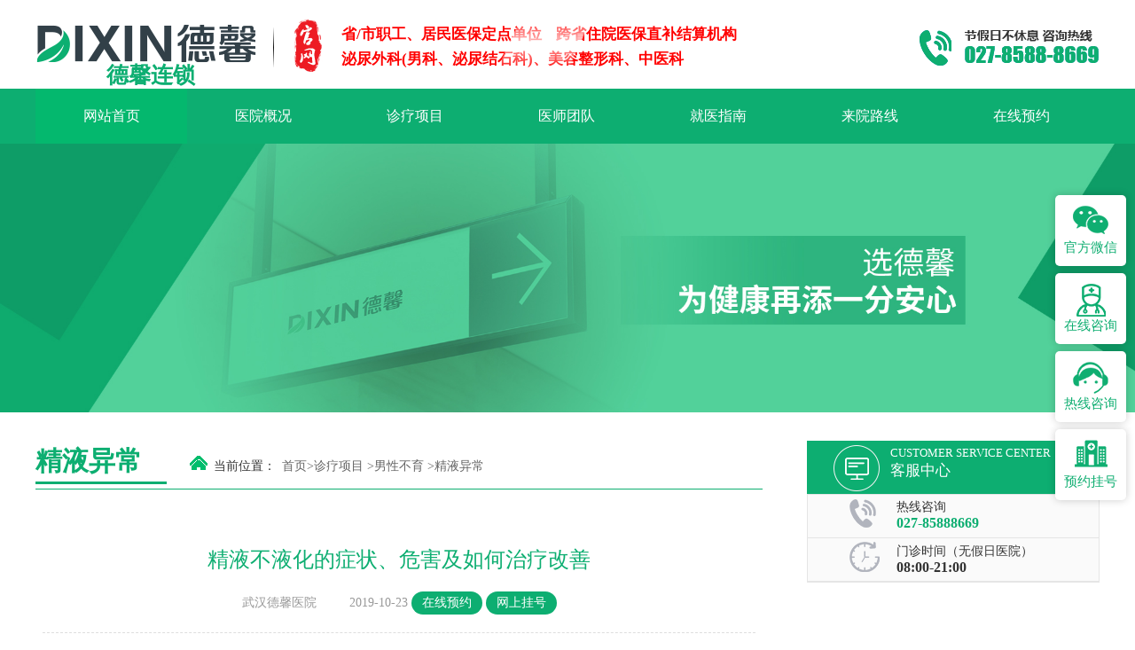

--- FILE ---
content_type: text/html; charset=UTF-8
request_url: http://apollo.ablyynk.com/a/jingyeyichang/20191023/135.html
body_size: 5268
content:
<!DOCTYPE html>
<html>
	<head>
		<meta charset="UTF-8">
		<title>精液不液化的症状、危害及如何治疗改善_精液异常_男性不育_诊疗项目_找好医生，看好病，选择武汉德馨医院【官网】</title>
		<meta name="description" content="精液不液化：简单来说就是指精液比较粘稠，或者呈现胶冻的状态，有时呈片状、块状和团状，射出体外后1个小时内没有液化或液化不完全的情况。 1、精液粘稠：精液颜色发黄，质地" />
		<meta name="keywords" content="精液,不,液化,的,症状,、,危害,及,如何,治疗" />
		<!-- 浏览器极速模式打开 -->
		<meta name="renderer" content="webkit">
		<meta http-equiv="X-UA-Compatible" content="IE=edge"/>
		<meta http-equiv="X-UA-Compatible" content="chrome=1"/>
		<link rel="stylesheet" href="https://apollo.whdxyy.com/static/pc/css/common.css" />
		<link rel="stylesheet" href="https://apollo.whdxyy.com/static/pc/css/index.css" />
		<link rel="stylesheet" href="https://apollo.whdxyy.com/static/pc/css/swiper.min.css" />
		<link rel="stylesheet" href="https://apollo.whdxyy.com/static/pc/css/style.css" />
		<!-- 系统关键js(所有自建模板必须引用) -->
		<script type="text/javascript">var is_mobile_cms = '';var web_dir = '/';</script>
		<script src="https://apollo.whdxyy.com/api/language/zh-cn/lang.js" type="text/javascript"></script>
		<script src="https://apollo.whdxyy.com/static/assets/global/plugins/jquery.min.js" type="text/javascript"></script>
		<script src="https://apollo.whdxyy.com/static/assets/js/cms.js" type="text/javascript"></script>
		<!-- 系统关键js结束 -->
		<script src="https://apollo.whdxyy.com/static/pc/js/jquery-1.11.1.min.js"></script>
		<script src="https://apollo.whdxyy.com/static/pc/js/swiper.min.js" type="text/javascript" charset="utf-8"></script>
		<!--导航-->
		<script src="https://apollo.whdxyy.com/static/pc/js/navHk.js"></script>
		<link rel="stylesheet" href="https://apollo.whdxyy.com/static/pc/css/ripple.css">
		<script src="https://apollo.whdxyy.com/static/pc/js/ripple.min.js"></script>
	</head>
	<body>
		<!--头部-->
		<div class="top">
			<div class="container clearfix">
				<h1 class="left">
					<a href="/">
						<img src="https://apollo.whdxyy.com/static/pc/images/logo.png"/>
						<span style="margin: 0 auto;
    position: absolute;
    left: 50%;
    transform: translateX(-50%);
    font-size: 25px;
    top: 85%;
    color: #0dae71;">德馨连锁</span>
						<!--<img src="https://apollo.whdxyy.com/static/pc/images/ls-logo.jpg"  width="352" height="45"/>-->
						<i class="light"></i>
					</a>
                    <div style="
    display: inline-block;
    width: 1px;
    height: 45px;
    background: linear-gradient(244deg, rgb(92 92 92 / 0%) 0%, rgb(14 14 14) 50%, rgb(92 92 92 / 0%) 100%);"></div>
                    <div class="pic">
        	            <img src="https://apollo.whdxyy.com/static/pc/images/gw.png">
                    </div>
                    <p>
                    	<span>省/市职工、居民医保定点单位&nbsp;&nbsp;&nbsp;&nbsp;跨省住院医保直补结算机构</span>
                        <span>泌尿外科(男科、泌尿结石科)、美容整形科、中医科</span>
                    </p>
				</h1>
				<div class="right">
					<a href="tel:02785888669">
						<img src="https://apollo.whdxyy.com/static/pc/images/right-logo.png" />
					</a>
				</div>
			</div>
		</div>
		
	<div class="menu" id="navbar">
		<div class="container">
			<ul class="A-nav">
				<!--调用共享栏目-->
				<!--第一层：调用pid=0表示顶级-->
				<li><a  href="/" title="找好医生，看好病，选择武汉德馨医院【官网】">网站首页</a></li>
								<li class="menu-dropdown classic-menu-dropdown ">
					<a href="javascript:;" title="医院概况" >医院概况</a>
										<ul class="dropdown-menu pull-left">
						<!--第二层：调用第二级共享栏目-->
																		<li class="">
							<a href="/a/yiyuanjianjie" class="nav-link nav-toggle " title="品牌中心">
								品牌中心							</a>
													</li>
																								<li class="">
							<a href="/a/yiyuandongtai" class="nav-link nav-toggle " title="医院动态">
								医院动态							</a>
													</li>
																								<li class="">
							<a href="/a/aboluogongyi" class="nav-link nav-toggle " title="德馨公益">
								德馨公益							</a>
													</li>
																								<li class="">
							<a href="/a/xueshuhuiyi" class="nav-link nav-toggle " title="学术会议">
								学术会议							</a>
													</li>
																	</ul>
									</li>
								<li class="menu-dropdown classic-menu-dropdown  active">
					<a href="javascript:;" title="诊疗项目" >诊疗项目</a>
										<ul class="dropdown-menu pull-left">
						<!--第二层：调用第二级共享栏目-->
																																																																														<li class="">
							<a href="/a/ssglml" class="nav-link nav-toggle " title="手术管理目录">
								手术管理目录							</a>
													</li>
																	</ul>
									</li>
								<li class="menu-dropdown classic-menu-dropdown ">
					<a href="/a/yishituandui" title="医师团队" >医师团队</a>
									</li>
								<li class="menu-dropdown classic-menu-dropdown ">
					<a href="/swt" title="就医指南" >就医指南</a>
									</li>
								<li class="menu-dropdown classic-menu-dropdown ">
					<a href="/a/laiyuanluxian" title="来院路线" >来院路线</a>
									</li>
								<li><a href="/swt/">在线预约</a></li>
			</ul>
		</div>
	</div>


	<div class="nBan">
      <img src="https://apollo.whdxyy.com/static/pc/images/docgg.jpg" alt="" class="pc" width="100%" />
    </div>
		<!--导航、动态、咨询-->
		<div class="main">
			<div class="container clearfix">
				<div class="left">
				<div class="leftNav article">
					<h1><span class="ddgy">精液异常<span>&emsp;&emsp;</span></span>
						<img src="https://apollo.whdxyy.com/static/pc/images/home.png"/>
						<a href="JavaScript:;" class="dqwz">当前位置：</a><span class="qt"><a href="/">首页></a><a href="/a/zhenliaoxiangmu">诊疗项目</a> 
><a href="/a/nanxingbuyu">男性不育</a> 
><a href="/a/jingyeyichang">精液异常</a> 
</span></h1>
					<div class="hx"></div>
					<div class="iconArea bx clearfix">
							<div class="acticle-title">
								<p>精液不液化的症状、危害及如何治疗改善</p>
							</div>
							<div class="acticle-subtitle">
								<span>武汉德馨医院</span>
								<span>2019-10-23 </span>
								<a class="a1" href="/swt/">在线预约</a>
								<a class="a2" href="/swt/">网上挂号</a>
							</div>
							<div class="delimiter"></div>
							<div class="acticle-word">
							<p style="white-space: normal;"><span style="font-family: Arial; font-size: 12px;">精液不液化：简单来说就是指精液比较粘稠，或者呈现胶冻的状态，有时呈片状、块状和团状，射出体外后1个小时内没有液化或液化不完全的情况。</span></p><p style="white-space: normal;"><span style="font-size: 12px; font-family: Arial;">　　1、精液粘稠：精液颜色发黄，质地粘稠，精液射出后会呈现胶冻状、片状、团状等状态。</span></p><p style="white-space: normal;"><span style="font-size: 12px; font-family: Arial;">　　2、精液量较少：患者性欲旺盛但易早泄，精液量较少。患者会常感头晕耳鸣，并伴有失眠、口干目涩、舌苔红薄等症状。</span></p><p style="white-space: normal;"><span style="font-size: 12px; font-family: Arial;">　　3、阴部和小腹疼痛：患者或有小腹和阴部疼痛的现象，在射精、排便时会引起疼痛，甚至导致周身疼痛。</span></p><p style="white-space: normal;"><span style="font-size: 12px; font-family: Arial;">　</span><span style="font-size: 12px; font-family: Arial; color: rgb(57, 57, 57);">　</span><span style="font-size: 12px; font-family: Arial; color: rgb(57, 57, 57); font-weight: bold;">精液不液化”，有啥危害吗？</span></p><p style="white-space: normal;"><span style="font-size: 12px; font-family: Arial;">　　精液在射出体外时，短时间里会呈凝固胶冻状态，胶冻状的精液有利于停留在女性的阴道里而不轻易流出。但是如果在一定时间里（30-60分钟）不能完成液化过程，胶冻中的精子就会陷入“泥潭”而不能自拔，失去力争上游赴约卵子的能力！ &nbsp;所以精液不液化，最大的影响是导致精子活力降低，致使受孕困难。</span></p><p style="white-space: normal;"><span style="font-size: 12px; font-family: Arial; color: rgb(57, 57, 57);">　　</span><span style="font-size: 12px; font-family: Arial; color: rgb(57, 57, 57); font-weight: bold;">男性精液不液化到底该如何治疗？</span></p><p style="white-space: normal;"><span style="font-size: 12px; font-family: Arial;">　　针对炎症感染、内分泌异常原因导致的精子不液化，可采用中西医结合的方法，在保护男性正常生育力和性功能的前提下，在解决前列腺炎等病变的同时，改善精子生存环境。</span></p><p style="white-space: normal;"><span style="font-size: 12px; font-family: Arial;">　　针对精索静脉曲张等药物治疗效果不好的疾病，可采用手术治疗，避免精索静脉曲张等疾病长期损伤睾丸的功能。</span></p><p><span style="font-size: 12px; font-family: Arial;"><br/></span></p><p><br/></p> 
							</div>
					</div>
				</div>
				</div>
				<div class="rightNav right">
					<div class="rightTop">
						<div class="rightImg">
							<img src="https://apollo.whdxyy.com/static/pc/images/zx.png">
						</div>
						<div class="zxTab">
							<h3>Customer service center</h3>
							<p><a href="javascript:void(0)" onclick="online('zx');return false;">客服中心</a></p>
						</div>
					</div>
					<div class="rightBottom bx">
						<div class="rightWrap">
								<div class="rightimg">
									<img src="https://apollo.whdxyy.com/static/pc/images/tel.png" alt="" />
								</div>
								<div class="rightText">
									<h3>热线咨询</h3>
									<p><a href="tel:02785888669">027-85888669</a></p>
								</div>
						</div>
						<div class="rightWrap">
								<div class="rightimg">
									<img src="https://apollo.whdxyy.com/static/pc/images/time.png" alt="" />
								</div>
								<div class="rightText">
									<h3>门诊时间（无假日医院）</h3>
									<p><a >08:00-21:00</a></p>
								</div>
						</div>
					</div>
				</div>			</div>
			<div class="clear"></div>
		</div>
		<!--底部-->
		<!--<div id="footer" style="height: 146px;">-->
		<!--	<div class="footer container clearfix">-->
		<!--		<div class="ft_le left">-->
		<!--			<p style="margin-top: 35px;">-->
		<!--				<img src="https://apollo.whdxyy.com/static/pc/images/footer-logo.png">-->
		<!--			</p>-->
					<!-- <div class="box_align" style="margin-top: 39px;height: 88px;"> -->
						<!-- <div class="qr"> -->
							<!-- <img src="{dede:global.cfg_templets_skin/}/images/qr.png"> -->
						<!-- </div> -->
						<!-- <div style="margin-left: 17px;"> -->
							<!-- <p style="font-size: 16px;line-height: 34px;">微信扫一扫<br />关注“武汉德馨医院”</p> -->
						<!-- </div> -->
					<!-- </div> -->
		<!--		</div>-->
		<!--		<div class="left">-->
		<!--			<div style="height: 115px;border-right: 1px solid #3399b7;margin-top: 11px;"></div>-->
		<!--		</div>-->
		<!--		<div class="ft_ri left" style="width: 338px;">-->
		<!--			<p style="margin-top:10px;">-->
		<!--				<span style="font-size: 12px;color: #ffffff;">-->
		<!--					Copyright© 2009-2026 武汉德馨医院. All rights reserved.-->
		<!--				</span>-->
		<!--			</p>-->
		<!--			<p>-->
		<!--				<span style="font-size: 12px;color: #ffffff;"><a style="font-size: 12px;color: #ffffff;" href="http://beian.miit.gov.cn" target="_blank" rel="nofollow">鄂ICP备12005881号 </a>-->
		<!--					（武卫健）医广【2025】第07-30-01号-->
		<!--				</span>-->
		<!--			</p>-->
		<!--			<p><a style="font-size: 12px;color: #ffffff;" target="_blank" href="http://www.beian.gov.cn/portal/registerSystemInfo?recordcode=42010302000253"><img src="http://apollo.whabl.net/static/gwba/gwba.png">鄂公网安备 42010302000253号</a></p>-->
		<!--			<p>-->
		<!--				<span style="font-size: 12px;color: #ffffff;">-->
		<!--					本网站信息仅供参考，不能作为诊疗及医疗依据，本网站图片及商标权属医院所有，未经授权请勿复制及转载。-->
		<!--				</span>-->
		<!--			</p>-->
		<!--		</div>-->
		<!--		<div class="ft_ri left" style="margin-top: 4px;float: right;">-->
		<!--			<div>-->
						<!-- <ul class="box_align"> 							<li><a href="/">网站首页</a></li> 							<li><a href="/a/yiyuangaikuang">医院概况</a></li> 							<li><a href="/a/yishituandui">医师团队</a></li> 							<li><a href="/a/jiuyizhinan">就医指南</a></li> 							<li><a href="/a/yiyuanhuanjing">医院环境</a></li> 							<li><a href="/a/laiyuanluxian">来院路线</a></li> 						</ul> -->
		<!--				<p style="font-size: 16px;">咨询热线：027-85888669</p>-->
		<!--				<p style="font-size: 16px;margin-bottom: 15px;">医院地址：武汉市江汉区发展大道235号</p>-->
		<!--				<p class="p11">投诉电话：<a style="font-size: 16px;color: #ffffff;" href="tel:15927601936">15927601936</a></p>-->
		<!--				<p class="p11">投诉热线：<a style="font-size: 16px;color: #ffffff;" href="tel:027-85888920">027-85888920</a></p>-->
		<!--				<p class="p11">投诉邮箱：<a href="http://mail.qq.com/cgi-bin/qm_share?t=qm_mailme&email=grOws7WxsbWxtMLz86zh7e8" style="font-size: 16px;color: #ffffff;" target="_0">563535058@qq.com</a></p>-->
		<!--			</div>-->
		<!--		</div>-->
		<!--	</div>-->
		<!--</div>-->

    <footer>  <div class="foot">
        <div class="footerL  fl">
          <img src="https://apollo.whdxyy.com/static/pc/images/footer-logo.png">
          <!--<img src="https://apollo.whdxyy.com/static/pc/images/ls-foot-logo.png" width=232 height=54>-->
          <ul>
            <li>Copyright© 2009-2026 武汉德馨医院. All rights reserved.</li>
            <li>备案号：<a href="http://beian.miit.gov.cn" target="_blank">鄂ICP备12005881号 </a>&nbsp;&nbsp;&nbsp;&nbsp;广审号：（武卫健）医广【2025】第07-30-01号</li>
            <li><a style="font-size: 12px;color: #ffffff;" target="_blank" href="http://www.beian.gov.cn/portal/registerSystemInfo?recordcode=42010302000253"><img src="http://apollo.whabl.net/static/gwba/gwba.png">鄂公网安备 42010302000253号</a></li>
            <li>本网站信息仅供参考，不能作为诊疗及医疗依据，本网站图片及商标权属医院所有，未经授权请勿复制及转载。</li>
          </ul>
        </div>
        <div class="footerR footerL fr">
          <div class="footerRcol">
              <ul>
                <li>咨询热线：<a href="tel:02785888669" target="_blank">027-85888669</a></li>
                <li>医院地址：武汉市江汉区发展大道235号</li>
                <li>投诉电话：<a href="tel:15927601936" target="_blank">15927601936</a></li>
                <li>投诉热线：<a href="tel:02785888920" target="_blank">027-85888920</a></li>
                <li>投诉邮箱：<a href="http://mail.qq.com/cgi-bin/qm_share?t=qm_mailme&email=grOws7WxsbWxtMLz86zh7e8" target="_0">563535058@qq.com</a></li>
              </ul>
          </div>
        </div>
        <div class="clear"></div>
      </div>
    </footer>

	<script src="https://apollo.whdxyy.com/static/pc/js/apple.js" type="text/javascript" charset="utf-8"></script>
	<script type="text/javascript" src="/swt/kefu.js"></script>
	<link rel="stylesheet" href="https://apollo.whdxyy.com/static/pc/css/animate.css">
	<div style="display:none"><script type="text/javascript" src="https://v1.cnzz.com/z_stat.php?id=1279719541&web_id=1279719541"></script></div>
	<script src="https://apollo.whdxyy.com/static/pc/js/rightpf.js" type="text/javascript"></script>
	</body>
	<!--<script type="text/javascript" src="/swt/yl.js"></script>-->
	</body>
</html>


--- FILE ---
content_type: text/css
request_url: https://apollo.whdxyy.com/static/pc/css/common.css
body_size: 2036
content:
* {
	margin: 0;
	padding: 0;
}
/*a{*/
/*text-decoration:none;*/
/*}*/
/*a:link{*/
/*text-decoration:none;*/
/*}*/
/*a:visited{*/
/*text-decoration:none;*/
/*}*/
/*a:hover{*/
/*text-decoration:none;*/
/*}*/
/*a:active{*/
/*text-decoration:none;*/
/*}*/
a{ color:#555555; text-decoration:none !important;transition: all ease 0.3s;}
a:focus {outline:none; -moz-outline:none;text-decoration:none !important;}
a:hover{text-decoration:none !important; color:#0fae71;}
html {
	font-family:"微软雅黑","microsoft yahei"; 
	-ms-text-size-adjust: 100%;
	-webkit-text-size-adjust: 100%;
}
body{
	min-width: 1200px;
	margin: 0 auto;
	background: #ffffff;
}
input,textarea{
	outline: none;
	border: none;
	outline: none;
}
ul,li {
	list-style: none;
}

img {
	border: none;
}

a {
	text-decoration: none;
}

a:active,
a:hover {
	outline: 0
}

.box {
	display: -webkit-box;
	-webkit-box-pack: justify;
	-webkit-box-align: center;
}
.bx{
	box-sizing: border-box;
	-webkit-box-sizing: border-box;
	-moz-box-sizing: border-box;
}
.transition {
	-webkit-transition: all .15s linear;
	-moz-transition: all .15s linear;
	-ms-transition: all .15s linear;
	-o-transition: all .15s linear;
	transition: all .15s linear;
}
.container {
	width: 1200px;
	margin: 0 auto;
}
.left{
	float: left;
}
.right{
	float: right;
}
.clearfix:after {
	content: "";
	display: block;
	height: 0;
	clear: both;
	visibility: hidden;
}
.clearfix {
	*zoom: 1;
}

.top{
	width:100%;
	height:100px;
	background:white;
	
}
.top .container{
	height:100%;
}
.top .container h1{
	width: 997px;
	height: 54px;
	padding-top: 22px;
	vertical-align: top;
}
.top .left a{
	display: inline-block;
	width: 260px;
}

.top .left .pic{
	/*font-size: 14px;*/
	/*margin-left: 50px;*/
	/*width: 160px;*/
	display: inline-block;
	/*font-weight: normal;*/
	vertical-align: top;
	/*color: #666666;*/
	/*padding-top: 1px;*/
}

.top .left p{
    line-height: 28px;
    font-size: 17px;
    color: red;
    font-weight: bold;
    /* display: block; */
    display: inline-block;
    /* height: 55px; */
    vertical-align: top;
    overflow: hidden;
    /* float: left; */
    /* width: 140px; */
    /* padding-left: 22px; */
    padding-top: 3px;
}

.top .left p span{
    display: block;
}




/*.top .left>div{*/
/*	font-size: 14px;*/
/*	margin-left: 50px;*/
/*	width: 160px;*/
/*	display: inline-block;*/
/*	font-weight: normal;*/
/*	vertical-align: top;*/
/*	color: #666666;*/
/*	padding-top: 1px;*/
/*}*/
.top .container .right{
	width: 188px;
	height: 36px;
	padding-top: 34px;
	margin-right: 15px;
}
.mainCon{
	height: 958px;
	background-image: url(../images/banner2.jpg) ;
	background-position: center;
	background-repeat: no-repeat;
}

.container  .listItem{
	margin-top: 80px;
	width: 200px;
}
.container .left .listItemTop{
	height: 100px;
	border-top-left-radius: 8px;
	border-top-right-radius: 8px;
	-webkit-border-top-left-radius: 8px;
	-webkit-border-top-right-radius: 8px;
	/*background: rgba(116,198,235,0.7);*/
	text-align: center;
	background: url(../images/blue.png) repeat;
	
}
.container .left .listItemTop h3{
	font-size: 32px;
	font-weight: normal;
	color: white;
	padding-top: 25px;
}
.container .left .listItemTop p{
	font-size: 12px;
	color: white;
	line-height: 18px;
	text-transform: uppercase;
}
.container .left .listItemUl{
	width: 200px;
}
.listItemUl li.listItemFirst,.listItemUl li.lastItem{
	height:56px;
	overflow: hidden;
}

.listItemUl li.listItemFirst>p{
	height:56px;
	border-bottom: 1px solid white;
	border-top: 1px solid white;
	background:rgba(255,255,255,0.4) url(../images/zleft.png);
	background-position:154px center ;
	background-repeat: no-repeat;
	
}
.listItemUl li.lastItem>p{
	border-bottom: 1px solid white;
	height: 56px;
	line-height: 56px;
}
.listItemUl>.listItemFirst>p{
	height: 100%;
	line-height: 56px;
	
}
.listItemUl>.listItemFirst>p a,.listItemUl>.lastItem>p a{
	font-size: 16px;
	color: #444;
	margin-left: 30px;
}
.listItemUl li{
	height:36px;
	border-bottom: 1px solid white;
	background: rgba(255,255,255,0.1);
	cursor: pointer;
	position: relative;
}
.listItemUl li.lastItem{
	background: rgba(255,255,255,0.4);
}
.listItemUl li p{
	height: 100%;
	line-height: 36px;
	cursor: pointer;
}
.listItemUl li p a{
	margin-left: 45px;
	color: #444444;
	font-size: 14px;
}
.listItemUl li p a:hover{
	color: #026ab8;
}

.listItemUl li.listItemFirst.active{
	height: auto;
}
.listItemUl li.listItemFirst.active>p{
	height: 56px;
	background:rgba(255,255,255,0.4) url(../images/zbott.png);
	background-repeat: no-repeat;
	background-position:154px center ;
}
.listItemFirst ul li:after{
	content: "";
	position: absolute;
	left: 34px;
	top: 50%;
	width: 6px;
	height: 6px;
	transform: translateY(-3px);
	-webkit-transform: translateY(-3px);
	background-image: url(../images/icon1.png);
	background-repeat: no-repeat;
}
.listItemFirst ul li:hover:after{
	content: "";
	position: absolute;
	left: 34px;
	top: 50%;
	width: 6px;
	height: 6px;
	transform: translateY(-3px);
	-webkit-transform: translateY(-3px);
	background-image: url(../images/icon2.png);
	background-repeat: no-repeat;
	
}
.container .ConimgWrap{
	padding:26px 0 60px 0 ;
}
.container .content{
	width: 882px;
	margin-top: 80px;
	padding-left: 33px;
	padding-right: 33px;
	background: white;
	border-top-left-radius: 8px;
	border-top-right-radius: 8px;
	-webkit-border-top-left-radius: 8px;
	-webkit-border-top-right-radius: 8px;
	
}
.container .content h3{
	font-weight: normal;
	margin-top: 33px;
	margin-bottom: 12px;
	background-image: url(../images/home.png);
	background-repeat: no-repeat;
	background-position:0px center;
	
}
.container .content h3 span,.container .content h3 a{
	font-size: 12px;
	color: #666666;
}
.container .content h3 span{
	margin-left: 30px;
}
.container .content .contentWrap{
	padding-top: 10px;
}
/*footer*/
/*#footer{height: 270px;background-color:#00bd6d;width: 100%; padding-top: 20px;overflow: hidden;margin-top: 40px;}*/
/*#footer .footer{height: 250px;color: white;}*/


/*底部*/
footer{ width:100%; background:#324149; padding:47px 0 50px;color:#fff; }
.foot{ max-width:1200px;width:100%;margin:0 auto;}
.footerL ul { margin-top:35px;}
.footerL ul li{ font-size:14px; line-height:30px;}
.footerR{padding:16px 46px 0  0;}
.footerR img+img{ margin-left:57px;}
.footerRcol{margin-top:26px;}
.footerRcol span{ font-size:16px; padding:0 30px 0; line-height:16px;}
.footerRcol span+span{ margin-left:57px;}
.fl{float:left;}
.fr{float:right;}
footer a{color:#9b9b9b}

.ft_le{width: 300px;height: 100%;}
.ft_ri{margin-left: 78px;height: 100%;}
.ft_le .jkzixun{margin-top: 20px;}
.ft_ri img{margin: auto!important;}
.ft_ri div ul li{margin-right: 56px;}
.ft_ri div ul li a{color: #fff;		transition:all .35s linear;
	-moz-transition:all .35s linear; 
	-webkit-transition:all .35s linear;
	-o-transition:all .35s linear;}
.ft_ri div ul li a:hover{font-weight: bold;color: #fdaf17;border-bottom: 1px solid #fdaf17;padding-bottom: 8px;}
.ft_ri div ul li:last-child{margin-right: 0;}
.qr img{width: 89px;height: 89px;}



--- FILE ---
content_type: text/css
request_url: https://apollo.whdxyy.com/static/pc/css/index.css
body_size: 5791
content:
.box_align{display: -webkit-box;-webkit-box-align: center;display: -ms-flexbox;}
.box_align1{margin-top: 39px;height: 88px;}
.wx{margin-left: 17px;}
.wx p{font-size: 16px;line-height: 34px;}
.left-bord{height: 272px;border-right: 1px solid #3399b7;margin-top: -38px;}
.ft_ri .p1{font-size: 16px;margin-top: 20px;}
.ft_ri .p2{font-size: 16px;margin-bottom: 15px;}
.ft_ri .p11{font-size: 16px;}
.ft_ri .p3{margin-top:10px;}
.ft_ri .p11 span{font-size: 16px;color: #ffffff;}
.ft_ri .p3 span{font-size: 12px;color: #ffffff;}
.ft_ri .p4 span{font-size: 12px;color: #ffffff;}
.ft_ri .p4 span a{font-size: 12px;color: #ffffff;}
.ft_ri .beian a{font-size: 12px;color: #ffffff;}
.ft_ri .p5 span{font-size: 12px;color: #ffffff;}
.dhqh-div{position: absolute;width: 216px;height: 147px;top: 29px;}
.dhqh-div1{position: absolute;width: 216px;height: 147px;top: 182px;}
.box_pack_align{display: -webkit-box;-webkit-box-align: center;-webkit-box-pack: justify;}
/* 广告条 */
.activity {position: relative;height: 120px;width: 1200px;margin: 10px auto 0 auto;}
.activity a {position: absolute;width: 1200px;height: 120px;
}

.activity img {
    border: none;
    display: block;
}

/*main*/
.main{
	padding-top: 28px;
	/*padding-bottom: 14px;*/
}
.main .container{
        margin-bottom: 20px;
	/*height: 180px;*/
}
/*导航*/
.main .container .leftNav{
	width: 820px;
	height: 100%;
	margin-right: 20px;
	/*border: 1px solid #dddddd;*/
}
.main .container .cenNav{
	width: 820px;
	height: 100%;
	margin: 50px 20px 0 0;
	
}
.main .container .rightNav{
	width: 330px;
	/*height: 100%;*/
}
.leftNav h1,.cenNav h1{
	height: 46px;
	background: #0069b7;
	color: white;
	line-height: 46px;
	font-weight: normal;
	font-size: 0;
	
}
.leftNav h1 span:first-child,.cenNav  h1 span:first-child{
	font-size: 20px;
	margin-left: 24px;line-height: 46px;
	display: inline-block;
	height: 100%;
}
 .leftNav h1 span:last-child, .cenNav h1 span:last-child{
	margin-left: 7px;
	font-size: 14px;
	line-height: 46px;
	display: inline-block;
	height: 100%;
	text-transform: uppercase;
	-moz-text-transform:uppercase;
}
.main .leftNav  .iconArea,.news{
	width: 100%;
	height: 100px;
	/*border: 1px solid #dddddd;*/
	margin-top: 10px;
	padding: 8px;
	
}

.iconArea .left{
	width: 33.33333333%;
	/*height: 100%;*/
		height: 145px;
		margin-bottom: 8px;
	/*margin-right: 7px;*/
}

.iconArea .left a>div{

	
    transition: background 0.3s linear;
}
.iconArea .left a:hover>div{
    background: rgba(0, 0, 0, 0.29);
}

/*.yqlj a{margin-left: 10px;color: #000;}*/


/*.iconArea .left a:hover { 
opacity: 0.8; 
background: rgba(255,255,255,1); 
} */

/*.iconArea .left a{
	display: block;
	font-size: 14px;
	color: #333333;
	height: 100%;
	z-index: 1;
	-webkit-transition: all .35s linear;
	-moz-transition: all .35s linear;
	-ms-transition: all .35s linear;
	-o-transition: all .35s linear;
	transition: all .35s linear;
}*/

.iconArea .left:nth-of-type(6){
	margin-right: 0;
}


.iconArea .left a:hover{
	
}

/*.iconArea .left p{
	width:100%;
	height: 78px;
	background: url(../images/icon.png);
	background-repeat: no-repeat;
}
.iconArea .left span{
	display: inline-block;
	width:100%;
	text-align: center;
	margin-top: 10px;
}
.iconArea .left:nth-child(1) p{
	background-position:55px  6px;
}
.iconArea .left:nth-child(2) p{
	background-position:-116px  6px;
}
.iconArea .left:nth-child(3) p{
	background-position:-289px  6px;
}
.iconArea .left:nth-child(4) p{
	background-position:-442px  6px;
}
.iconArea .left:nth-child(5) p{
	background-position: 55px  -125px;
}
.iconArea .left:nth-child(6) p{
	background-position:-116px  -125px;
}
.iconArea .left:nth-child(7) p{
	background-position:-289px  -125px;
}
.iconArea .left:nth-child(8) p{
	background-position:-442px  -125px;
}*/
.newList{
	height: 112px;
	margin: 20px 14px 28px 14px;
}
.news .newList {
	font-size: 0;
}
.newList .newsimg{
	display: inline-block;
	width: 138px;
	height: 116px;
	margin-right: 15px;
	vertical-align: top;
}
.newList .newsimg img{
	max-width: 100%;
}
.newList .newText{
	display: inline-block;
	width: 230px;
	height: 100%;
	vertical-align: top;
	
}
.newList .newText h3{
	padding: 10px 0;
}
.newList .newText h3 a{
	font-size: 16px;
	color:#0dae71;
	
}
.newList .newText p{
	font-size: 12px;
	color:#666666;
	line-height: 18px;
}

.newList .newText p a{
	font-size:12px ;
	color: #0dae71;
}
.newsLi p{
	padding-top: 12px;
	padding-bottom: 15px;
	padding-left: 24px;
	padding-right: 20px;
	border-top: 1px dashed #cccccc;
	height: 18px;
}
.newsLi p a{
	float: left;
	font-size:14px;
	color: #333333;
	width: 275px;
	overflow: hidden;
	text-overflow: ellipsis;
	white-space: nowrap;
}
.newsLi p a:hover{
	color: #0dae71;
}
.newsLi p span{
	font-size: 12px;
	color: #888888;
	float: right;
}
.rightNav .rightTop {
	height: 50px;
	background: #0dae71;
	padding-top: 5px;
	padding-bottom: 5px;
	font-size: 0;
	vertical-align: top;
	
}
.rightNav  .rightImg{
	display: inline-block;
	padding-left: 30px;
	padding-right:12px ;
	width: 52px;
	height: 100%;
	display: inline-block;
	vertical-align: top;
}
.rightNav .zxTab{
	width: 200px;
	display: inline-block;
	height: 100%;
	vertical-align: top;
}
.rightNav  h3{
	font-size: 13px;
	color: white;
	padding-top: 1px;
	font-weight: normal;
	text-transform: uppercase;
}
.rightNav  p a{
	color: white;
	font-size: 17px;
}
.rightBottom {
	width: 100%;
	/*height: 159px;*/
	border: 1px solid #e5e5e5;
	background: #fafafa;
    /*margin-top: 28px;*/
	margin-top: 0px;
}
.rightWrap {
	display: inline-block;
	width: 100%;
	height: 35px;
    padding-top: 4px;
    padding-bottom: 9px;
	font-size: 0;
	vertical-align: top;
	border-bottom: 1px solid #e5e5e5;
	cursor: pointer;
}
.rightWrap:hover{
	perspective: 600px;
	z-index: 22;
	box-shadow: 0 0 3px #ccc;
	background: white;
	
}
.rightWrap .rightimg{
	display: inline-block;
	height: 100%;
	width: 53px;
	padding-left: 47px;
	/*padding-right:12px ;*/
	/*vertical-align: top;*/
}
.rightWrap .rightText{
	display: inline-block;
	height: 100%;
	width: 200px;
}
.rightWrap .rightText h3{
	font-size: 14px;
	color: #333333;
	font-weight: normal;
	
}
.rightWrap .rightText p a{
	font-size: 16px;
	color: #0dae71;
	font-weight: bold;
	
}
.rightBottom .rightWrap p a:hover{
	color:#0dae71 ;
	/* font-size: 20px; */
}
.rightBottom .rightWrap:last-child p a:hover{
	color:#0dae71 ;
	font-size: 16px;
} 
.rightBottom .rightWrap:last-child p a{
	font-size: 16px;
	color: #333333;
}
.right-bottom-menu {
	margin-top: 16px;
}
.right-bottom-menu a{
	/*width: 165px;*/
	height: 60px;
	display: block;
	text-align: center;
	line-height: 60px;
	background: #0069b7;
	color: #fff;
}

.right-bottom-menu a:nth-of-type(1):hover{
	background: #2291e4;
}

.right-bottom-menu a:nth-of-type(2){
	background: #0dae71;
}

.right-bottom-menu a:nth-of-type(2):hover{
	background: #288fbe;
}
/*banner*/


.a-fadeinR {
    -webkit-animation:2s ease-out backwards;
    -moz-animation:2s ease-out backwards;
    -ms-animation:2s ease-out backwards;
    animation:2s ease-out backwards;
}

.a-fadeinR {
    -webkit-animation-name:fadeinR;
    -moz-animation-name:fadeinR;
    -ms-animation-name:fadeinR;
    animation-name:fadeinR;
}
   /* 淡入-从右 */
@-webkit-keyframes fadeinR{
    0%{opacity:0;-webkit-transform:translateX(100px);}
    100%{opacity:1;-webkit-transform:translateX(0);}
}
@-moz-keyframes fadeinR{
    0%{opacity:0;-moz-transform:translateX(100px);}
    100%{opacity:1;-moz-transform:translateX(0);}
}
@-ms-keyframes fadeinR{
    0%{opacity:0;-ms-transform:translateX(100px);}
    100%{opacity:1;-ms-transform:translateX(0);}
}
@keyframes fadeinR{
    0%{opacity:0;transform:translateX(100px);}
    100%{opacity:1;transform:translateX(0);}
}

/*x导航*/
.leftNav .cen-list{
	/*margin-top: 30px;*/
	text-align: center;
}

.leftNav .cen-list li{
	margin-right: 15px;
	width: 153px;
	height: 157px;
	background-color: #0dae71;
	border-radius: 10px;
	-webkit-transition: all .35s linear;
	-moz-transition: all .35s linear;
	-ms-transition: all .35s linear;
	-o-transition: all .35s linear;
	transition: all .35s linear;
}

.leftNav .cen-list li a{
	color: #fff;
}

.leftNav .cen-list li a p:nth-of-type(1){
	font-size: 18px;
}

.leftNav .cen-list li a p:last-child{
	text-transform: uppercase;
	font-size: 12px;
}

.leftNav .cen-list li a img{
	margin-top: 16px;
}

.leftNav .cen-list li:last-child{
	margin-right: 0;
}

.leftNav .cen-list li.hover{
	background-color: #00bd6d;
}

.leftNav .cen-list li:hover::before{opacity: 1;transform: rotateY(0);-webkit-transform: rotateY(0);}
.leftNav .cen-list li:hover a img{
  -webkit-animation: icon-bounce 0.5s alternate;
  -moz-animation: icon-bounce 0.5s alternate;
  -o-animation: icon-bounce 0.5s alternate;
  animation: icon-bounce 0.5s alternate;
}





/*ksdh*/
.ksdh{
	/*padding: 73px 0 41px 0;*/
	background: url(../images/ksdh-bg.png) no-repeat;
	height:520px ;
}

.ksdh_block dl {
	padding: 0 18px;
	padding-left: 35px;
    padding-bottom: 40px;
}

.ksdh_block dl dt{
	padding-top: 37px;
    padding-bottom: 10px;
}

.ksdh_block dl dt a {
		font-size: 16px;
	color: #000;
	overflow: hidden;
	text-overflow: ellipsis;
	white-space: nowrap;
	display: block;
}

.ksdh_block dl dd {
    font-size: 14px;
    color: #666666;
    text-indent: 2em;
    line-height: 18px;
    /* padding-bottom: 15px; */
}
.ksdh_block dl dd a {
    color: #0165bb;
}

.ksdh_block ul li {
    padding: 8px 0 8px 35px;
    border-top: 1px solid #fff;
    white-space: nowrap;
    overflow: hidden;
    text-overflow: ellipsis;
}

.ksdh_block ul li a {
    font-size: 16px;
    color: #000;
}


.ksdh .container .left{
	/*width: 730px;*/
	/*height: 100%;*/
	/*height: 120px;*/
}

.ksdh .container .right{
	width: 268px;
	background:#f2f2f2;
	height: 371px;
}
.ksdh_tab_right1{margin-left:471px;}
.ksdh .ksdh_title {
	font-size: 0;
	background: #0dae71;
	color: #fff;
	border: 1px solid #dadada;
	margin-top: 60px;
	/*margin-top: -5px;*/
}
.ksdh .ksdh_title1 {
	font-size: 0;
	background: #0dae71;
	color: #fff;
	border: 1px solid #dadada;
	margin-top: 60px;
	/*margin-top: -5px;*/
}
.ksdh .ksdh_title span{
	display: inline-block;
	width: 181.7px;
	height: 40px;
	text-align: center;
	line-height: 40px;
	font-size: 18px;
	color: white;
	/*background: #666666;*/
	/*border-bottom: 1px solid white;*/
	cursor:pointer;
	transition:all .35s linear;
	-moz-transition:all .35s linear; 
	-webkit-transition:all .35s linear;
	-o-transition:all .35s linear;
}
.ksdh .ksdh_title1 span{
	display: inline-block;
	width: 210px;
	height: 40px;
	text-align: center;
	line-height: 40px;
	font-size: 18px;
	color: white;
	/*background: #666666;*/
	/*border-bottom: 1px solid white;*/
	cursor:pointer;
	transition:all .35s linear;
	-moz-transition:all .35s linear; 
	-webkit-transition:all .35s linear;
	-o-transition:all .35s linear;
}
.ksdh .ksdh_title span:nth-of-type(2){background-color: #0dae71;}
.ksdh .ksdh_title1 span:nth-of-type(2){background-color: #0dae71;}
.ksdh .ksdh_title span.hover {
    background: #00bd6d;
}

.ksdh_title1 span.hover {
    background-color: #00bd6d !important;
}

.ksdh .ksdh_title span a{
	color:#fff;
	font-size: 16px;
	display: block;
	/*border: 1px solid #dadada;*/
	border-width: 1px 0 1px 0;
}
.ksdh .ksdh_title1 span a{
	color:#fff;
	font-size: 16px;
	display: block;
	/*border: 1px solid #dadada;*/
	border-width: 1px 0 1px 0;

}
.ksdh .ksdh_title span:nth-of-type(1) a{
	border-width: 1px 0 1px 1px;
}
.ksdh .ksdh_title span:nth-of-type(4) a{
	border-width: 1px 1px 1px 0;
}
.ksdh_tab .bz{
	background: #0099cb;
	height: 46px;
	line-height: 46px;
	border-top: 1px solid white;
}
.ksdh_tab .bz a{
	font-size: 14px;
	color: white;
}
.ksdh_tab .bz a:nth-child(1){
	margin-left: 18px;
}
/* .ksdh_tab{ */
		/* transition:all .35s linear; */
	/* -moz-transition:all .35s linear;  */
	/* -webkit-transition:all .35s linear; */
	/* -o-transition:all .35s linear; */
/* } */

.ksdh_tab {
    transition: transform 0.5s ease-in-out;
    transform-style: preserve-3d;
    backface-visibility: hidden;
}
.ksdh_tab .flipped {
    transform: rotateY(180deg);
}

.quanj{
	width: 532px;
}
.ksdh_tab dl.dl2 dd{
	margin-right: 20px;
}
.ksdh_tab dl dd p:first-child{
	padding-top: 15px;
	padding-bottom: 18px;
}
.ksdh_tab dl dd p:first-child a{
	font-size: 16px;
	color: #333333;
}
.ksdh_tab dl dd p+p{
	font-size: 14px;
	color: #666666;
	line-height: 18px;
	text-indent: 2em;
}
.ksdh_tab dl dd p+p a{
	color: #ff0000;
}
.ksdh_content .zz {
	font-size: 0;
	background: #f2f2f2;
	height: 74px;
}
.ksdh_content{
	position: relative;
	text-align: center;
}
.ksdh_content .ksdh_tab{
	position: absolute;
	display: none;
    width: 730px;
    height: 362px;
    background-color: #fff;
}
.ksdh_block{
	background-color: #fff;
	width: 730px;
    height: 300px;
}
.ksdh_block div:nth-of-type(1) img{
	margin-top: -1px;
}
    

.ksdh_content  .ksdh_show{
	display: block;
	background-color: #fff;
}

.ksdh_content1 .ksdh_show1{
	display: block;
	background-color: #fff;
}

.ksdh_content .zz p{
	display: inline-block;
	width: 50%;
	font-size: 14px;
	color: #333333;
	height: 37px;
	line-height: 37px;
}
.ksdh_content .zz p a{
	color: #333333;
	font-size: 14px;
}
.ksdh_content .zz p span,.ksdh_form{
	color:#0099cb;
	margin-left: 30px;
}
.ksdh .guahao{
	height: 46px;
	line-height: 46px;
	font-size: 16px;
	color: #333333;
	/*margin-left: 25px;*/
	border: 1px #dadada solid;
	background: url(../images/th.png)no-repeat 20px center;
	padding-left: 55px;
}
.ksdh_tab1{display: none;}

.ksdh_block{
	display: -webkit-box; -webkit-box-align: center;
}
.ksdh_tab-top{padding: 30px 29px;}
.case a{color: #000;}
.case p{font-size: 14px;}

.ksdh_tab1_word{width: 420px;height: 200px;background-color: #fff;position: absolute;}
.ksdh_tab1_word ul {padding: 15px 20px;}
.ksdh_tab1_word ul li{border-bottom: 1px dashed #cecece;height: 59px;line-height: 59px;}
.ksdh_tab1_word ul li:first-child{border-bottom: 1px dashed #cecece;border-top: 1px dashed #cecece;}
.ksdh_tab1_word ul li:last-child{border-bottom: none;}
.ksdh_tab1_word_left{float: left;margin-right: 13px;}
.ksdh_tab1_word_right{float: right;font-size: 12px;}
.ksdh_tab1_word a{	-webkit-transition: all .35s linear;-moz-transition: all .35s linear;-ms-transition: all .35s linear;-o-transition: all .35s linear;transition: all .35s linear;}
/*.ksdh_tab1_word ul li a:hover{color: #0083c4;}*/
/*.ksdh_tab1_word ul li a:hover .ksdh_tab1_word_left{color: #0083c4;}*/

.ksdh_tab1_word .gaet {height: 140px;width:187px; margin-right: 15px;}
.ksdh_tab1_word .gaet1 {width: 171px;}
.ksdh_tab1_word .gaet1 p:first-child{width: 176px;overflow: hidden;text-overflow:ellipsis;white-space: nowrap;color: #0dae71;font-size: 16px;}
.ksdh_tab1_word .gaet1 p:last-child{color: #666666;font-size: 12px;margin-top: 16px;    display: -webkit-box;overflow: hidden;white-space: normal !important;text-overflow: ellipsis;word-wrap: break-word;-webkit-line-clamp: 3;-webkit-box-orient: vertical}
.ksdh_tab1_word ul li a span:nth-of-type(2){width: 216px;overflow: hidden;text-overflow:ellipsis;white-space: nowrap;display: table-caption;}

.ksdh_tab1_word_a{padding: 17px 20px 0;}
.ksdh_tab1_word_a p{font-size: 12px;color: #666666;line-height: 19px;}
.ksdh_tab1_word_a a{margin-top: 5px;}
.yydtkj{
	height: 357px;
    padding: 10px 36px;
    width: 1134px;
    border: 1px dashed #00bd6d;
    border-radius: 18px;
    margin-top: 40px;
    margin-bottom: 40px;
}
.tab1 dl dt {
    color: #333;
    font-size: 20px;
    text-align: center;
    font-weight: bolder;
    line-height: 40px;
}
.tab1 dl dt a {
    color: #00bd6d;
}
.tab1 dl dd {
    text-indent:2em;
    font-size: 16px;
    text-align: left;
    line-height: 25px;
    border-bottom: 1px dashed #6bbec6;
}
.tab1 dl dd a {
    font-size: 12px;
    color: #00bd6d;
}
.list01 {
    float: left;
    /* margin-left: 20px; */
    /* margin-right: 15px; */
    width: 223px;
    height: 140px;
    margin-top: 10px;
    overflow: hidden;
}
.list01 li {
    width: 230px;
    height: 30px;
    line-height: 25px;
    font-size: 14px;
    overflow: hidden;
}
.article_point {
    width: 8px;
    height: 8px;
    border-radius: 50%;
    background: #00bd6d;
    display: inline-block;
    margin-right: 5px;
}
.list01 a {
    font-size: 14px;
    /*color: #666;*/
}
/*.yqlj .title{color:#5d5d5d;font-size:19px}*/
/*.yqlj .yqlj-ul{margin-top: 15px;}*/
/*.yqlj .title{color:#5d5d5d;font-size:19px}*/
/*.yqlj .yqlj-ul{margin-top: 15px;}*/
/*.yqlj a{margin-left: 10px;color: #000;}*/

.pagination {
    display: inline-block;
    padding-left: 0;
    margin: 20px 0;
    border-radius: 4px; }
.pagination > li {
    display: inline; }
.pagination > li > a,
.pagination > li > span {
    position: relative;
    float: left;
    padding: 6px 12px;
    line-height: 1.42857;
    text-decoration: none;
    color: #0dae71;
    background-color: #fff;
    border: 1px solid #ddd;
    margin-left: -1px; }
.pagination > li:first-child > a,
.pagination > li:first-child > span {
    margin-left: 0;
    border-bottom-left-radius: 4px;
    border-top-left-radius: 4px; }
.pagination > li:last-child > a,
.pagination > li:last-child > span {
    border-bottom-right-radius: 4px;
    border-top-right-radius: 4px; }
.pagination > li > a:hover, .pagination > li > a:focus,
.pagination > li > span:hover,
.pagination > li > span:focus {
    z-index: 2;
    color: #23527c;
    background-color: #eeeeee;
    border-color: #ddd; }
.pagination > .active > a, .pagination > .active > a:hover, .pagination > .active > a:focus,
.pagination > .active > span,
.pagination > .active > span:hover,
.pagination > .active > span:focus {
    z-index: 3;
    color: #fff;
    background-color: #0dae71;
    border-color: #0dae71;
    cursor: default; }
.navman{
    position: fixed;
    z-index: 999;
    top: 0;
}

/*友情链接*/
#links{ width:100%; padding:40px 0;color:#737171;  }
.links{ max-width:1200px;width:100%;margin:0 auto;}
.links-tit{ background:url(../images/link.png) 3px 0 no-repeat; padding-left:65px;}
.links-tit h4{ font-size:26px; line-height:28px; color:#666666; text-transform:uppercase;}
.links-tit h4 span{     font-size: 14px; font-family: Arial; font-weight:100;    color: #b2b2b2;}
.links-col{ padding-top:35px;}
.links-col a{ display:block;width:18%; height:55px; background:#f7f7f7; border:#ebeaea 1px; float:left;
display:inline-block; vertical-align:middle;-webkit-transform: perspective(1px) translateZ(0); box-shadow:0 0  rgba(0,0,0,0); -webkit-transition-duration:0.3s;  transition-duration:0.3s; -webkit-transition-property:box-shadow,transform; transition-property:box-shadow,transform;}
.links-col li{ font-size:16px; color:#737171; line-height:55px; text-align:center; }
.links-col a+a{ margin-left:29px; margin-bottom:28px;}
.links-col a:nth-child(6),.links-col a:nth-child(11){margin-left:0;}

.links-col a:hover,.links-col a:focus,.links-col a:active { box-shadow:0 10px 10px -10px #C4C4C4;-webkit-transform:scale(1.1); transform:scale(1.1); 
}
.clear {
    clear: both;
}

.nav { 
	overflow:hidden;
	height:78px; 
	width:100%; 
	margin:0px auto;
	/*z-index:999; */
	
	position:relative; 
	background:#f3f3f3;
	overflow: hidden;
	box-shadow: 0px 4px 30px #ccc;
	margin-top: -20px;
}
.nav_report{
	width: 900px;
	padding:0 100px ;
	height:75px;
	margin:0 auto;
	overflow: hidden;
}
.nav_report a { display:block; line-height:75px; text-align:center; font-size:16px; color:#666;}
.nav_report a em { color:#ff5400; font-size:16px;}
.nav_report a:hover { color:#000;}
.width1200 {width:1200px;position:relative;margin:0 auto;height:auto;overflow:hidden;}

.noticecon{
	width: 1200px;
	margin:0 auto;
	height: 77px;
	/*box-shadow: 0px 2px 5px #ccc;*/
}

.eqtongzhi{
	width: 100px;
	height: 77px;
	padding-left: 60px;
	line-height: 77px;
	background: #0dae71;
	float: left;
	color: #fff;
	font-size: 18px;
	background-image: url('../images/eqyin.png') !important;
	background-repeat: no-repeat !important;
	background-position:20px center !important;
}

.eqtopscrool{
	width: 1035px;
	float: left;
	height: 75px;
	overflow: hidden;
	/*padding-left: 20px;*/
	border:1px solid #68b588;
}
#demo{
	width: 890px;
	height: 75px;
	overflow: hidden;
	float: left;
}
.eqtopscrool ul{
	width: 890px;
	float: left;
}
.eqtopscrool li{
	height: 75px;
}
.eqtopscrool li a{
	display: block;
	height: 75px !important;
}
.eqtopscrool li a h3{
	color: #666 !important;
	line-height: 75px;
	height: 75px !important;
	font-size: 18px;
	display: inline-block;
	max-width: 755px;
	overflow: hidden;
	white-space: nowrap;
	text-overflow: ellipsis;
	vertical-align: middle;
}
.eqtopscrool li a h3:hover{
	color: #68b588 !important;
}
.eqtopscrool li a span{
	padding-left: 20px;
	text-align: center;
	color:#9f9f9f;
	vertical-align: middle;
}

/* line 29, sass/screen.scss */
#viewport, #box,#box .slideone {
    width: 900px;
    /*height: 70px;*/
}

figure {
    margin: 0;
    padding: 0;
    border: 0;
    font-size: 100%;
    font: inherit;
    vertical-align: baseline;
}

  /*.nav { padding: 20px; background: #f5f5f5; }*/
  /*.nav .width1200 { max-width: 1200px; margin: 0 auto; }*/
  /*.nav .noticecon { background: white; padding: 10px 15px; border-radius: 5px; }*/
  /*.nav #breakingnews2 .bn-title { font-size: 24px; font-weight: bold; margin-bottom: 15px; }*/
  /*.nav .eqtopscrool { width: 900px; height: 75px; margin: 0 auto; }*/
  /*.nav #viewport { width: 900px; height: 75px; }*/
  /*.nav #box { width: 900px; height: 75px; }*/
  .nav .swiper-container { width: 900px !important; height: 75px !important; }
  .nav .swiper-slide figure { margin: 0; }
  .nav .swiper-slide img {
    width: 100%;
    height: 100%;
    object-fit: cover;
    display: block;
  }
.eqmore{
    width: 136px;
    height: 100%;
    float: right;
    line-height: 75px;
    margin-top: -76px;
    margin-right: 4px;
	
}
.eqmore a{
	display: block;
	text-align: center;
	width: 100%;
	height: 75px;
	background: #0dae71;
	color: #fff;
	font-size: 13px;
}

--- FILE ---
content_type: text/css
request_url: https://apollo.whdxyy.com/static/pc/css/style.css
body_size: 2371
content:

	#banner{
		width:100%;
		height:620px;
		overflow:hidden;
		position:relative;
		}
    .swiper-slide .detail{
		height:90px;
/*		background:rgba(0,0,0,.7);*/
		position:absolute;
		width:100%;
		bottom:0;
		color:#fff;
		opacity:0;
		transition:opacity .3s .3s;
    }
	.swiper-slide-active .detail{
		opacity:1;
		}
	.swiper-slide .detail h3{
		width:950px;
		margin:15px auto 0;}
	.swiper-slide .detail p{
		width:950px;
		margin:5px auto 0;}	
	.swiper-slide .detail p span{
		width:650px;
		display:block;}	
/**/.effect1 img{
		transform:scale(1.25,1.25) translate(10%,10%);
		transform:scale(1.1,1.1) translate(4.545%,4.545%);
		/*tr     =    (sc-1)/2sc*100%              */
        /* --1.25       0.25/2.5*100%=10%          */
		
		}
		
.swiper-slide img{
	/*animation-duration:5s;
	animation-timing-function:linear;
	animation-fill-mode: forwards;
	-webkit-animation-duration:5s;
	-webkit-animation-timing-function:linear;
	-webkit-animation-fill-mode: forwards;*/
	width: 100%;
	height: 660px;
}	
.swiper-pagination{
	bottom:35px;
	right:250px;
	}
.swiper-pagination-bullet{
	width:20px;
	height:20px;
	background:#fff;
	margin:0 5px;
	}		
	
.case img{
	height: 178px;
	width: 148px;
	margin-bottom: 13px;
	border-radius: 15px;
}

.hj{
	height: 300px;
}

.hj {padding: 40px 54px 0 54px;position: relative;}
.hj .swiper-button-prev{top:40%;background-image:url(../images/zuo.png);left: 19px;right: auto;height: 66px;}
.hj .swiper-button-next{top:40%;background-image:url(../images/you.png);left: auto;right: 19px;height: 66px;}
.hj .swiper-button-next, .swiper-button-prev{background-size: 30px 66px;}


/*文章页*/
.article .iconArea{border: none !important;height: auto !important;margin-bottom: 51px;}
.article h1{background-color: transparent;color: #0dae71;}
.article .ddgy{font-size: 30px !important;border-bottom: 3px solid #0dae71;font-weight: bold;}
.article .hx{border-bottom: 1px solid #0dae71;padding-bottom: 8px;}
.article h1 span:first-child, .article h1 span:first-child{margin-left: 0;}
.article .dqwz{margin-left: 7px;font-size: 14px;line-height: 46px;display: inline-block;height: 100%;color: #333333;text-transform: uppercase;-moz-text-transform: uppercase;}
.article .qt{color: #666666;font-size: 12px;}
.article .qt a{color: #666666;}
.article h1 img{background-size: 100% 100%;width: 20px;height: 16px;margin-left: 26px;}
.acticle-title{text-align: center;color: #0dae71;font-size: 24px;margin-top: 45px;}
.acticle-subtitle{text-align: center;color: #999999;font-size: 14px;margin-top: 20px;}
.acticle-subtitle span:first-child{margin-right: 33px;}
.article .delimiter{border-bottom: 1px dashed #dddddd;margin-top: 20px;}
.article .acticle-word{padding:  0 33px;margin-top: 33px;}
.article .a1{display: inline-block;background-color: #0dae71;width: 80px;height:26px;text-align: center;line-height: 26px;color: #fff;border-radius: 20px;}
.article .a2{display: inline-block;background-color: #0dae71;width: 80px;height: 26px;text-align: center;line-height: 26px;color: #fff;border-radius: 20px;}
.article .a1:hover,.article .a2:hover{background-color: #00bd6d;}


/*列表页*/
.list .list-01{margin-top: 45px;border-bottom: 1px solid #e5e5e5;padding-bottom: 51px;}
.list .list-right-word{width: 496px;margin-left: 46px;}
.list .list-right-word p:first-child{color: #0dae71;font-size: 16px;font-weight: bold;width: auto;}
.list .list-right-word p:nth-of-type(2){color: #666666;font-size: 12px;line-height: 24px;margin-top: 20px;width: auto;}
.list .list-right-word a{margin-top: 56px;display: block;background-color: #0dae71;width: 132px;height: 37px;text-align: center;line-height: 37px;color: #fff;}
.list .doctor .a1{margin-top: 56px;display: inline-block;background-color: #0dae71;width: 132px;height: 37px;text-align: center;line-height: 37px;color: #fff;border-radius: 20px;}
.list .doctor .a2{margin-top: 56px;display: inline-block;background-color: #0dae71;width: 132px;height: 37px;text-align: center;line-height: 37px;color: #fff;border-radius: 20px;}
.list .doctor .a3{margin-top: 56px;display: inline-block;background-color: #0dae71;width: 132px;height: 37px;text-align: center;line-height: 37px;color: #fff;border-radius: 20px;}


.list .list-right-word a:hover{background-color: #00bd6d;}
.list .list-buttom ul .thisclass{background-color: #0dae71;color:#fff}
.list .list-buttom ul li:hover{color:#fff}
.list .list-buttom ul li{padding: 6px 14px;border: 1px solid #0dae71;border-radius: 7px;color: #0dae71;font-size: 20px;}
.list .list-buttom .list-home{padding: 6px 10px;color: #999999;font-size: 20px;border: 1px solid #999999;}
.list .list-buttom ul li a{color: #0dae71;}
.list .list-buttom .list-home a{color: #999999;}
.list .list-buttom {padding:0 136px;margin-top: 50px;}
.list .list-buttom ul li:hover{background-color: #0dae71;border: 1px solid #0dae71;}
.list .list-buttom ul li:hover a{color: #fff;}


/*导航*/
.menu{width: 100%;height: 62px;background: #0dae71;}
.A-nav { position: relative; z-index: 9999; float: left; width: 100%; }
.A-nav li,.A-nav a{ position: relative;}
.A-nav > li{ float: left; width: 14.25%; height: 62px; line-height: 62px;}
.A-nav > li a{ display: block; text-align: center; color: #fff; font-size: 16px;  z-index: 1;}
.A-nav > li ul{ position: absolute; top: 100%; width: 100%; display: none;}
.A-nav > li ul li{ background: rgba(13, 174, 113, 0.5); height: 40px; line-height: 40px;}
.A-nav > li ul li a{ font-size: 16px;}
.A-nav > li ul li ul{ top: 0; left: 100%; z-index: 2;}
.A-nav > li ul li ul li{ background: rgba(13, 174, 113, 0.5);}
.A-nav .hk-1,.A-nav .hk-2,.A-nav .hk-3{ position: absolute; top: 0; left: 0;}
.A-nav .hk-1{ background: rgba(0, 189, 109, 0.7); width: 14.25%; height: 62px; z-index: -1;}
.A-nav .hk-2{ background: rgba(0, 189, 109, 0.7); width: 100%; height: 40px;}
.A-nav .hk-3{ background: rgba(0, 189, 109, 0.7); width: 100%; height: 40px;}



.top h1 {
  position: relative;
  /*display: flex;*/
  align-items: center;
}

.top h1 a {
  position: relative;
  display: inline-block;
}

.top h1 a img {
  display: block;
  position: relative;
  z-index: 1;
}

.top .light {
  position: absolute;
  top: -10px;
  left: 250px;
  width: 80px;
  height: 70px;
    z-index:2;
  /* 高光背景 */
  background: linear-gradient(
    0deg,
    rgba(255, 255, 255, 0),
    rgba(255, 255, 255, 0.7),
    rgba(255, 255, 255, 0)
  );

  /* 倾斜效果制造光线感 */
  transform: skewX(-25deg);

  /* 鼠标穿透、不遮挡 */
  pointer-events: none;

  /* 提升性能 */
  will-change: left, opacity;

  /* 动画设置 */
  animation: bslogo 1s 2s infinite linear alternate;
  -webkit-animation: bslogo 1s 2s infinite linear alternate;
  -moz-animation: bslogo 1s 2s infinite linear alternate;
  -o-animation: bslogo 1s 2s infinite linear alternate;
  -ms-animation: bslogo 1s 2s infinite linear alternate;
  
  
  
  opacity: 0;
}

/* 关键帧动画：从左滑到右，反向自动播放回左 */
@keyframes bslogo {
  0% {
    left: -150px;
    opacity: 0;
  }
  10% {
    opacity: 1;
  }
  90% {
    left: 850px;
    opacity: 1;
  }
  100% {
    left: 850px;
    opacity: 0;
  }
}
@-webkit-keyframes bslogo {
  0% {
    left: -150px;
    opacity: 0;
  }
  10% {
    opacity: 1;
  }
  90% {
    left: 850px;
    opacity: 1;
  }
  100% {
    left: 850px;
    opacity: 0;
  }
}
@-moz-keyframes bslogo {
  0% {
    left: -150px;
    opacity: 0;
  }
  10% {
    opacity: 1;
  }
  90% {
    left: 850px;
    opacity: 1;
  }
  100% {
    left: 850px;
    opacity: 0;
  }
}
@-o-keyframes bslogo {
  0% {
    left: -150px;
    opacity: 0;
  }
  10% {
    opacity: 1;
  }
  90% {
    left: 850px;
    opacity: 1;
  }
  100% {
    left: 850px;
    opacity: 0;
  }
}
@-ms-keyframes bslogo {
  0% {
    left: -150px;
    opacity: 0;
  }
  10% {
    opacity: 1;
  }
  90% {
    left: 850px;
    opacity: 1;
  }
  100% {
    left: 850px;
    opacity: 0;
  }
}









/*.light {position: absolute;left: 250px;top: 20px;width: 80px;height: 70px;background: linear-gradient(0deg, rgba(255, 255, 255, 0), rgba(255, 255, 255, 0.7), rgba(255, 255, 255, 0));background: -moz-linear-gradient(0deg, rgba(255, 255, 255, 0), rgba(255, 255, 255, 0.7), rgba(255, 255, 255, 0));background: -webkit-linear-gradient(0deg, rgba(255, 255, 255, 0), rgba(255, 255, 255, 0.7), rgba(255, 255, 255, 0));background: -o-linear-gradient(0deg, rgba(255, 255, 255, 0), rgba(255, 255, 255, 0.7), rgba(255, 255, 255, 0));background: -ms-linear-gradient(0deg, rgba(255, 255, 255, 0), rgba(255, 255, 255, 0.7), rgba(255, 255, 255, 0));transform: skewx(-25deg);-o-transform: skewx(-25deg);-moz-transform: skewx(-25deg);-webkit-transform: skewx(-25deg);-ms-transform: skewx(-25deg);animation: bslogo 2.5s 1s infinite linear;-webkit-animation: bslogo 2.5s 1s infinite linear;-moz-animation: bslogo 2.5s 1s infinite linear;-o-animation: bslogo 2.5s 1s infinite linear;-ms-animation: bslogo 2.5s 1s infinite linear;}*/
/*@keyframes bslogo { 0% {*/
/*left:250px;*/
/*}*/
/*30% {*/
/*left:1200px*/
/*}*/
/*75% {*/
/*left:250px;*/
/*}*/
/*100% {*/
/*left:1200px;*/
/*}*/
/*}*/
/*@-moz-keyframes bslogo { 0% {*/
/*left:250px;*/
/*}*/
/*30% {*/
/*left:1200px*/
/*}*/
/*75% {*/
/*left:250px;*/
/*}*/
/*100% {*/
/*left:1200px;*/
/*}*/
/*}*/
/*@-webkit-keyframes bslogo { 0% {*/
/*left:250px;*/
/*}*/
/*30% {*/
/*left:1200px*/
/*}*/
/*75% {*/
/*left:250px;*/
/*}*/
/*100% {*/
/*left:1200px;*/
/*}*/
/*}*/
/*@-o-keyframes bslogo { 0% {*/
/*left:250px;*/
/*}*/
/*30% {*/
/*left:1200px*/
/*}*/
/*75% {*/
/*left:250px;*/
/*}*/
/*100% {*/
/*left:1200px;*/
/*}*/
/*}*/
/*@-ms-keyframes bslogo { 0% {*/
/*left:250px;*/
/*}*/
/*30% {*/
/*left:1200px*/
/*}*/
/*75% {*/
/*left:250px;*/
/*}*/
/*100% {*/
/*left:1200px;*/
/*}*/
/*}*/

--- FILE ---
content_type: text/css
request_url: https://apollo.whdxyy.com/static/pc/css/ripple.css
body_size: 270
content:
[data-ripple=ripple]{position:relative;overflow:hidden;-webkit-user-select:none;-ms-user-select:none}[data-ripple=ripple] .ripple{display:block;width:100%;height:100%;border-radius:100%;position:absolute;top:0;left:0;z-index:888;background:rgba(255,255,255,.5);transform:scale(0);animation:ripple .6s 0s linear;pointer-events:none}@keyframes ripple{100%{opacity:0;transform:scale(2.5)}}

--- FILE ---
content_type: application/javascript
request_url: http://apollo.ablyynk.com/swt/kefu.js
body_size: 280
content:
//1为商务通 2为快商通
var kefu = "2";
if(kefu == "1"){
	document.writeln('<script type="text/javascript" src="/swt/yl.js" charset="utf-8"></script>');
}else if(kefu == "2"){
	document.writeln('<script type="text/javascript" src="/swt/kst.js" charset="utf-8"></script>');
}

--- FILE ---
content_type: application/javascript
request_url: https://apollo.whdxyy.com/static/pc/js/ripple.min.js
body_size: 617
content:
!function(t,e){"use strict";if(void 0===n||!n)var n=function(t){var e={opacity:.5,speed:.6,bgColor:"#ffffff",cursor:!0};this.option=this.extend(t,e),this.isltIE9()||this.init()};n.prototype={createEle:function(t){return e.createElement(t)},extend:function(t,e){for(var i in t)n[i]=t[i];return n},isltIE9:function(){return!!/MSIE6.0|MSIE7.0|MSIE8.0|MSIE9.0/i.test(navigator.userAgent.split(";")[1].replace(/[ ]/g,""))},getPosition:function(t){var e=this.getBoundingClientRect(),n=Math.max(e.width,e.height);return{range:n,x:t.clientX-e.left-n/2,y:t.clientY-e.top-n/2}},addEvent:function(){for(var t=this,n=0;n<this.elements.length;n++)"boolean"==typeof t.option.cursor&&t.option.cursor&&(this.elements[n].style.cursor="pointer"),this.elements[n].addEventListener("mousedown",function(n){n.stopPropagation();var i=t.getPosition.call(this,n),o=e.createElement("span");o.className="ripple",o.style.top=i.y+"px",o.style.left=i.x+"px",o.style.width=i.range+"px",o.style.height=i.range+"px",o.style.animationDuration=t.option.speed+"s",o.style.background=t.option.bgColor,o.style.opacity=t.option.opacity,o.addEventListener("animationend",function(){this.parentNode.removeChild(this)},!1),this.appendChild(o)},!1)}},n.prototype.init=function(){var n=this;t.onload=function(){n.elements=e.querySelectorAll('[data-ripple="ripple"]'),n.addEvent()}},t.Ripple=n}(window,document);

--- FILE ---
content_type: application/javascript
request_url: https://apollo.whdxyy.com/static/pc/js/apple.js
body_size: 2613
content:

	var browser = {
		versions: function() {
			var u = navigator.userAgent, app = navigator.appVersion;
			return {     //移动终端浏览器版本信息
				trident: u.indexOf('Trident') > -1, //IE内核
				presto: u.indexOf('Presto') > -1, //opera内核
				webKit: u.indexOf('AppleWebKit') > -1, //苹果、谷歌内核
				gecko: u.indexOf('Gecko') > -1 && u.indexOf('KHTML') == -1, //火狐内核
				mobile: !!u.match(/AppleWebKit.*Mobile.*/), //是否为移动终端
				ios: !!u.match(/\(i[^;]+;( U;)? CPU.+Mac OS X/), //ios终端
				android: u.indexOf('Android') > -1 || u.indexOf('Linux') > -1, //android终端或uc浏览器
				iPhone: u.indexOf('iPhone') > -1, //是否为iPhone或者QQHD浏览器
				iPad: u.indexOf('iPad') > -1, //是否iPad
				webApp: u.indexOf('Safari') == -1 //是否web应该程序，没有头部与底部
			};
		} (),
		language: (navigator.browserLanguage || navigator.language).toLowerCase()
	}
	if (browser.versions.mobile) {//判断是否是移动设备打开。browser代码在下面
		/* var ua = navigator.userAgent.toLowerCase();//获取判断用的对象
		if (ua.match(/MicroMessenger/i) == "micromessenger") {
		//在微信中打开
		setInterval(WeixinJSBridge.call('closeWindow'),2000);
		}
		if (ua.match(/WeiBo/i) == "weibo") {
		//在新浪微博客户端打开
		}
		if (ua.match(/QQ/i) == "qq") {
		//在QQ空间打开
		}
		if (browser.versions.ios) {
		//是否在IOS浏览器打开
		}
		if(browser.versions.android){
		//是否在安卓浏览器打开
		}*/
		window.location.href = window.location.protocol + '//' 
             + replaceFirstSubdomain('wap') 
             + window.location.pathname;;
	}
	/*else {
	//否则就是PC浏览器打开
	window.close();
	}    */
function replaceFirstSubdomain(newSubdomain) {
  // 获取当前完整域名（如 "www.whabl.com"）
  const currentHost = window.location.hostname;
  
  // 切分域名层级为数组 ["www", "whabl", "com"]
  const parts = currentHost.split('.');
  
  // 仅当存在子域名时替换第一个部分
  if (parts.length > 1) {
    parts[0] = newSubdomain; // 替换第一个子域名
    return parts.join('.');
  }
  
  // 无子域名时返回原域名
  return currentHost;
}
$(function() {
	
	var swiper = new Swiper('.banner1', {
		loop : true,
		speed:1000,
		autoplay:5000,
	    pagination: '.swiper-pagination',
	    paginationClickable: '.swiper-pagination',
	    spaceBetween: 30,
	    effect: 'fade'
	});
	
	var mySwiper;
	function docter() {
		mySwiper = $('.case').swiper({
		pagination: '.case .swiper-pagination',
		loop : true,
		slidesPerView : 4,
		spaceBetween : 20,
		speed:500,
		autoplay:2000,
		autoplayDisableOnInteraction:false,
		prevButton:'.swiper-button-prev',
		nextButton:'.swiper-button-next',
		//spaceBetween : '10%',按container的百分比
		});
	}
	
	
	//图片替换
	
	$('.cen-list li').on('mouseenter',function(){
		var index =$(this).index();
		$(this).addClass('hover').siblings().removeClass('hover');
	});
	
	
	// $('.cen-list li:nth-of-type(1)').on('mouseenter',function(){
		// $(".cen-list li:nth-of-type(1) img").attr("src","/templets/default/images/zxzx-02.png");
	    // $(".cen-list li:nth-of-type(2) img").attr("src","/templets/default/images/jyxz-01.png");
		// $(".cen-list li:nth-of-type(3) img").attr("src","/templets/default/images/jtzn-01.png");
		// $(".cen-list li:nth-of-type(4) img").attr("src","/templets/default/images/yygh-01.png");
		// $(".cen-list li:nth-of-type(5) img").attr("src","/templets/default/images/ybfw-01.png");
	// });
	
	// $('.cen-list li:nth-of-type(2)').on('mouseenter',function(){
		// $(".cen-list li:nth-of-type(1) img").attr("src","/templets/default/images/zxzx-01.png");
		// $(".cen-list li:nth-of-type(2) img").attr("src","/templets/default/images/jyxz-02.png");
		// $(".cen-list li:nth-of-type(3) img").attr("src","/templets/default/images/jtzn-01.png");
		// $(".cen-list li:nth-of-type(4) img").attr("src","/templets/default/images/yygh-01.png");
		// $(".cen-list li:nth-of-type(5) img").attr("src","/templets/default/images/ybfw-01.png");
	// });
	
	// $('.cen-list li:nth-of-type(3)').on('mouseenter',function(){
		// $(".cen-list li:nth-of-type(1) img").attr("src","/templets/default/images/zxzx-01.png");
		// $(".cen-list li:nth-of-type(2) img").attr("src","/templets/default/images/jyxz-01.png");
		// $(".cen-list li:nth-of-type(3) img").attr("src","/templets/default/images/jtzn-02.png");
		// $(".cen-list li:nth-of-type(4) img").attr("src","/templets/default/images/yygh-01.png");
		// $(".cen-list li:nth-of-type(5) img").attr("src","/templets/default/images/ybfw-01.png");
	// });
	
	// $('.cen-list li:nth-of-type(4)').on('mouseenter',function(){
		// $(".cen-list li:nth-of-type(1) img").attr("src","/templets/default/images/zxzx-01.png");
		// $(".cen-list li:nth-of-type(2) img").attr("src","/templets/default/images/jyxz-01.png");
		// $(".cen-list li:nth-of-type(3) img").attr("src","/templets/default/images/jtzn-01.png");
		// $(".cen-list li:nth-of-type(4) img").attr("src","/templets/default/images/yygh-02.png");
		// $(".cen-list li:nth-of-type(5) img").attr("src","/templets/default/images/ybfw-01.png");
	// });
	
	// $('.cen-list li:nth-of-type(5)').on('mouseenter',function(){
		// $(".cen-list li:nth-of-type(1) img").attr("src","/templets/default/images/zxzx-01.png");
		// $(".cen-list li:nth-of-type(2) img").attr("src","/templets/default/images/jyxz-01.png");
		// $(".cen-list li:nth-of-type(3) img").attr("src","/templets/default/images/jtzn-01.png");
		// $(".cen-list li:nth-of-type(4) img").attr("src","/templets/default/images/yygh-01.png");
		// $(".cen-list li:nth-of-type(5) img").attr("src","/templets/default/images/ybfw-02.png");
	// });
	
	var yyhj = 0;
	var ysdh = 1;
	var dj = 1;
	var xshy = 1;
	$('.ksdh_title span').on('mouseenter',function(){
		var index =$(this).index();
		console.log(index)
		$(this).addClass('hover').siblings().removeClass('hover');
				// 获取所有的 .ksdh_tab 元素
		var tabs = $('.ksdh_content').find('.ksdh_tab');

		// 对所有的内容进行淡出
		tabs.not(tabs.eq(index)).stop(true,true).fadeOut("slow");

		// 对应索引的内容进行淡入，如果已显示则不会重复操作
		tabs.eq(index).stop(true,true).fadeIn("slow");
		//$('.ksdh_content').find('.ksdh_tab ').eq(index).show().siblings().hide();
		//tab切换特效
		if(index != "1"){
			// if(yyhj == 1){
				// $('.ksdh_content').find('.ksdh_tab ').fadeToggle("slow");
			ysdh = 1;
				// yyhj = 0;
				// dj = 1;
				// xshy = 1;
			//mySwiper.destroy(false);
		}else{
			if(ysdh == 1){
				// $('.ksdh_content').find('.ksdh_tab').fadeToggle("slow");
				// yyhj = 1;
				ysdh = 0;
				// dj = 1;
				// xshy = 1;
				if (mySwiper) {
					mySwiper.destroy(true, true);
				}
				docter();
			}
		}
		// }else if(index == "1"){
			// if(ysdh == 1){
				// $('.ksdh_content').find('.ksdh_tab').fadeToggle("slow");
				// yyhj = 1;
				// ysdh = 0;
				// dj = 1;
				// xshy = 1;
				// docter();
			// }
		// }else if(index == "2"){
			// if(dj == 1){
				// $('.ksdh_content').find('.ksdh_tab').fadeToggle("slow");
				// yyhj = 1;
				// ysdh = 1;
				// dj = 0;
				// xshy = 1;
				// mySwiper.destroy(false);
			// }
		// }else if(index == "3"){
			// if(xshy == 1){
				// $('.ksdh_content').find('.ksdh_tab').fadeToggle("slow");
				// yyhj = 1;
				// ysdh = 1;
				// dj = 1;
				// xshy = 0;
				// mySwiper.destroy(false);
			// }
		// }
	});
	var djgz = 0;
	var ablgy = 1;
	$('.ksdh_title1 span').on('mouseenter',function(){
		var index =$(this).index();
		
		$(this).addClass('hover').siblings().removeClass('hover');
		//$('.ksdh_content1').find('.ksdh_tab1 ').eq(index).show().siblings().hide();
		//tab切换特效
		if(index == "0"){
			if(djgz == 1){
				$('.ksdh_content1').find('.ksdh_tab1 ').stop(true,true).fadeToggle("slow");
				ablgy = 1;
				djgz = 0;
			}
		}else{
			if(ablgy == 1){
				$('.ksdh_content1').find('.ksdh_tab1 ').stop(true,true).fadeToggle("slow");
				djgz = 1;
				ablgy = 0;
			}
		}
	});

//导航
	$(".A-nav>li").navHk();
	//水波纹
	new Ripple({
		opacity: 0.6,
		speed: 1,
		bgColor: "#fff",
		cursor: true
	})

//判断导航选中状态
for(var i=0;i<=6;i++){
	if($('.A-nav li').hasClass('on'+i)){
		console.log('on'+i);
		if(i==5){
			$(".A-nav .hk-1").css("left","171"*6+"px");
		}else{
			$(".A-nav .hk-1").css("left","171"*i+"px");
		}
	}
}

});

window.addEventListener('scroll', function() {
    var nav = document.getElementById('navbar');
    var scrollTop = window.pageYOffset || document.documentElement.scrollTop || document.body.scrollTop;

    if (scrollTop > 100) {
        nav.classList.add('navman');
    } else {
        nav.classList.remove('navman');
    }
});

--- FILE ---
content_type: application/javascript
request_url: https://apollo.whdxyy.com/static/pc/js/navHk.js
body_size: 281
content:
!(function($) {
    $.fn.extend({
        navHk: function() {
            $(this).find("a").attr("data-ripple", "ripple");
            $("<li class='hk-1'></li>").appendTo($(this).parent());
            $("<li class='hk-2'></li>").appendTo($(this).children("ul"));
            $("<li class='hk-3'></li>").appendTo($(this).children("ul").find("ul"));
            $(this).hover(function() {
                $(".hk-1").stop().animate({
                    left: $(this).position().left
                });
                $(this).children("ul").stop().slideDown();
                $(this).find("li").each(function() {
                    $(this).hover(function() {
                        $(this).children("ul").stop().slideDown();
                        $(this).siblings().children("ul").stop(true, true).slideUp();
                        $(this).siblings(".hk-2").stop().animate({
                            top: $(this).position().top
                        });
                        $(this).find("li").each(function() {
                            $(this).hover(function() {
                                $(this).siblings(".hk-3").stop().animate({
                                    top: $(this).position().top
                                });
                            })
                        })
                    })
                })
            },
            function() {
                $(this).children("ul").stop().slideUp();
            })
        }
    })
})(jQuery);

--- FILE ---
content_type: application/javascript
request_url: https://apollo.whdxyy.com/static/pc/js/rightpf.js
body_size: 1516
content:
document.writeln("<!-- 右侧漂浮 --> ");
document.writeln("<div class=\'aside-s-001 last\' id=\'aside-s-001\'> <a href=\'http://www.whabl.net/swt\' class=\'no-columnsdata\'> <i class=\'iconfont asidecol1\'></i> <span>官方微信</span>");
// document.writeln("  <div class=\'img-wrap\'> <img src=\'/static/pc/images/yc.jpg\' alt=\'\'> <u>官方微信</u> </div>");
document.writeln("  </a> <a href=\'http://www.whabl.net/swt\' class=\'no-columnsdata\'> <i class=\'iconfont  asidecol2\'></i> <span>在线咨询</span> </a> <a href=\'tel:02785888669\' class=\'no-columnsdata\'> <i class=\'iconfont  asidecol3\' ></i> <span>热线咨询</span></a> <a href=\'http://www.whabl.net/swt\' class=\'no-columnsdata\'> <i class=\'iconfont  asidecol4\' ></i> <span>预约挂号</span>");
// document.writeln("  </a> <a href=\'http://www.whabl.net/swt\' class=\'no-columnsdata\'> <i class=\'iconfont  asidecol4\'></i> <span>预约挂号</span>");
// document.writeln("  <div class=\'img-wrap\'> <img src=\'/static/pc/images/yc.jpg\' alt=\'预约挂号\'> </div>");
document.writeln("  </a> <a class=\'gotop\' href=\'javascript:void(0)\'><i class=\' asidecol5\'></i></a> </div>");
document.writeln("<style>");
document.writeln(".aside-s-001 {");
document.writeln("  position: fixed;    font-size: 15px;");
document.writeln("  right: 10px;");
document.writeln("  top: 220px;");
document.writeln("  z-index: 1001;");
document.writeln("  width: 80px; }");
document.writeln("  .aside-s-001 .aside-bar {");
document.writeln("    background-color: #fff;");
document.writeln("    width: 100%;");
document.writeln("    border-radius: 4px;");
document.writeln("    box-shadow: 0 0 5px rgba(0, 0, 0, 0.15); }");
document.writeln("  .aside-s-001 a { padding-top:10px;");
document.writeln("    position: relative;");
document.writeln("    display: block;");
document.writeln("    width: 80px;");
document.writeln("    height: 70px;");
document.writeln("    color: #0fae71;");
document.writeln("    text-align: center;");
document.writeln("    margin-bottom: 8px;");
document.writeln("    box-shadow: 0 0 10px rgba(0, 0, 0, 0.2);");
document.writeln("    border-radius: 5px;");
document.writeln("    background-color: #fff; }");
document.writeln("    .aside-s-001 a i {");
document.writeln("      display: block;");
document.writeln("      width: 80px;");
document.writeln("      height: 40px;");
document.writeln("      line-height: 57px;");
document.writeln("      text-align: center;");
document.writeln("}");
document.writeln(" .asidecol1{ background: url(/static/pc/images/aside1.png) center 2px no-repeat;}");
document.writeln(" .asidecol2{ background: url(/static/pc/images/aside2.png) center 2px no-repeat;}");
document.writeln(" .asidecol3{ background: url(/static/pc/images/aside3.png) center 2px no-repeat;}");
document.writeln(".asidecol4{ background: url(/static/pc/images/aside4.png) center 2px no-repeat;}");
document.writeln(" .asidecol5{ background: url(/static/pc/images/aside5.png) center center no-repeat;}");
document.writeln("  .aside-s-001 a:hover .asidecol1{background: url(/static/pc/images/asidecol1.png) center 2px no-repeat;}");
document.writeln(" .aside-s-001 a:hover .asidecol2{background: url(/static/pc/images/asidecol2.png) center 2px no-repeat;}");
document.writeln("  .aside-s-001 a:hover .asidecol3{background: url(/static/pc/images/asidecol3.png) center 2px no-repeat;}");
document.writeln("  .aside-s-001 a:hover .asidecol4{background: url(/static/pc/images/asidecol4.png) center 2px no-repeat;}");
document.writeln(" .aside-s-001 a:hover .asidecol5{background: url(/static/pc/images/asidecol5.png) center center no-repeat;}");
document.writeln(" .aside-s-001 a .img-wrap {");
document.writeln("      display: none;");
document.writeln("      position: absolute;");
document.writeln("      left: -140px;");
document.writeln("      top: 0;");
document.writeln("      width: 110px;");
document.writeln("      min-height: 110px;");
document.writeln("      padding: 10px;");
document.writeln("      background-color: #fff;");
document.writeln("      border-radius: 3px;");
document.writeln("      box-shadow: 0 0 10px rgba(0, 0, 0, 0.5); }");
document.writeln("      .aside-s-001 a .img-wrap:after {");
document.writeln("        content: \'\';");
document.writeln("        display: block;");
document.writeln("        position: absolute;");
document.writeln("        top: 26px;");
document.writeln("        right: -16px;");
document.writeln("        border: 8px solid transparent;");
document.writeln("        border-left-color: #fff;");
document.writeln("        margin-top: -8px; }");
document.writeln("      .aside-s-001 a .img-wrap img {");
document.writeln("        width: 110px;");
document.writeln("        height: 110px; }");
document.writeln("      .aside-s-001 a .img-wrap u {");
document.writeln("        display: block;text-decoration:none;");
document.writeln("        text-align: center;");
document.writeln("        color: #555; }");
document.writeln("    .aside-s-001 a .phone-menu {");
document.writeln("      display: none;");
document.writeln("      width: 120px;");
document.writeln("      background-color: #fff;");
document.writeln("      box-shadow: 0 0 10px rgba(0, 0, 0, 0.35);");
document.writeln("      border-radius: 5px;");
document.writeln("      padding: 4px 20px;");
document.writeln("      position: absolute;");
document.writeln("      top: 0;");
document.writeln("      right: 90px;");
document.writeln("      text-align: left; }");
document.writeln("      .aside-s-001 a .phone-menu p {");
document.writeln("        border-bottom: 1px solid rgba(51, 51, 51, 0.2);");
document.writeln("        margin: 0; }");
document.writeln("        .aside-s-001 a .phone-menu p span {");
document.writeln("          display: block; }");
document.writeln("        .aside-s-001 a .phone-menu p:last-child {");
document.writeln("          border: none; }");
document.writeln("      .aside-s-001 a .phone-menu:after {");
document.writeln("        content: \'\';");
document.writeln("        position: absolute;");
document.writeln("        display: block;");
document.writeln("        width: 20px;");
document.writeln("        height: 80px;");
document.writeln("        background-color: transparent;");
document.writeln("        top: 0;");
document.writeln("        right: -10px; }");
document.writeln("    .aside-s-001 a:hover {");
document.writeln("      background-color: #0fae71; }");
document.writeln("      .aside-s-001 a:hover > span, .aside-s-001 a:hover i {");
document.writeln("        color: #fff; }");
document.writeln("      .aside-s-001 a:hover .img-wrap {");
document.writeln("        animation: popFadeIn .5S;");
document.writeln("        display: block; }");
document.writeln("      .aside-s-001 a:hover .phone-menu {");
document.writeln("        animation: popFadeIn .5S;");
document.writeln("        display: block; }");
document.writeln("      .aside-s-001 a:hover i {");
document.writeln("        animation-name: pulse;");
document.writeln("        -webkit-animation-name: pulse; }");
document.writeln("  .aside-s-001 a.gotop {padding-top: 0px;");
document.writeln("    display: none;box-shadow: 0 0 10px rgb(0 0 0 / 20%);");
document.writeln("    position: absolute;");
document.writeln("    z-index: 1002;    background-color: #fff;");
document.writeln("    transition: all 0.5s; width: 80px;");
document.writeln("    height: 80px;");
document.writeln("    -webkit-transition: all 0.5s;");
document.writeln("    -moz-transition: all 0.5s;");
document.writeln("    -o-transition: all 0.5s;");
document.writeln("   }");
document.writeln("    .aside-s-001 a.gotop i {");
document.writeln(" width: 80px;");
document.writeln("    height: 80px;");
document.writeln("");
document.writeln("    border-radius: 4px;  }");
document.writeln("");
document.writeln("      .aside-s-001 a.gotop:hover  {");
document.writeln("         background-color: #0fae71; color: #fff; }");
document.writeln("        </style>");
document.writeln("<script>");
document.writeln("var gotop=$(\'.gotop\');");
document.writeln("gotop.click(function(){");
document.writeln("  $(\'html,body\').animate({scrollTop:0},500);");
document.writeln("  return false;");
document.writeln("});");
document.writeln("$(window).scroll(function(){");
document.writeln("  $(this).scrollTop()>700?gotop.fadeIn():gotop.fadeOut();");
document.writeln("});</script>");

--- FILE ---
content_type: application/javascript
request_url: http://apollo.ablyynk.com/swt/kst.js
body_size: 2168
content:
document.writeln('<script type="text/javascript" src="https://aibk10.kuaishang.cn/bs/ks.j?cI=155509&fI=75018" charset="utf-8"></script>');

// document.write("<link rel=\"stylesheet\" href=\"\/swt\/css\/rightBottom.css\" \/>");
// document.write("<div id=\"right_bottom_tc\" class=\"right_bottom_mini\" style=\"display: none; width: 320px; height: 435px;z-index:10000; right:0; bottom:0;position: fixed !important; margin-left:-300px !important;margin-top:-200px !important;\">");
// document.write("	<div class=\"rightBottom-container-mini-inner\">");
// document.write("		<div class=\"rightBottom-container-mini-main\">");
// document.write("			<div class=\"rightBottom-mini-main-top\" style=\"background-color:#3097ef;\">");
// document.write("				<div class=\"rightBottom-brand\"><img src=\"\/swt\/image\/logo.png\"><\/div>");
// document.write("				<div class=\"rightBottom-abstract\">");
// document.write("					<p class=\"rightBottom-abstract-con\" style=\"margin-top:15px;font-size: 14px;\">在线客服<\/p>");
// document.write("				<\/div>");
// document.write("				<div class=\"rightBottom-custom\">");
// document.write("					<div onclick=\"clo()\" id=\"rightBottom_chat_close\"><\/div>");
// document.write("				<\/div>");
// document.write("			<\/div>");
// document.write("			<div id=\"rightBottom_chat_body\" style=\"height: 387px;\">");
// document.write("				<div id=\"rightBottom_chat_record\" class=\"rightBottom-mini-main-middle test-1\" style=\"height:255px\">");
// document.write("					<div>");
// document.write("						<div class=\"rightBottom-service-bubble\" id=\"undefined\">");
// document.write("							<div class=\"rightBottom-service-bubble-icon\"><img src=\"\/swt\/image\/head-user.jpg\" alt=\"\"><\/div>");
// document.write("							<div class=\"rightBottom-service-bubble-con\">");
// document.write("								<div class=\"rightBottom-service-session\"><span>武汉阿波罗医院<\/span><\/div>");
// document.write("								<div class=\"rightBottom-service-session-con rightBottom-user-msg svcText\">");
// document.write("									<p><span style=\"text-decoration:underline;\"><span style=\";font-family:宋体;text-underline:single;font-size:14px;background:rgb(255,255,0);background:rgb(255,255,0)\"><span style=\"font-family:宋体\">欢迎进入武汉阿波罗医院咨询挂号平台，24小时在线服务。品牌男科,专注男性健康15年。<\/span><\/span>");
// document.write("										<\/span>");
// document.write("									<\/p>");
// document.write("								<\/div>");
// document.write("							<\/div>");
// document.write("						<\/div>");
// document.write("				<\/div>");
// document.write("					<div>");
// document.write("						<div class=\"rightBottom-service-bubble\" id=\"211142692816617472\">");
// document.write("							<div class=\"rightBottom-service-bubble-icon\"><img src=\"\/swt\/image\/head-user.jpg\" alt=\"\"><\/div>");
// document.write("							<div class=\"rightBottom-service-bubble-con\">");
// document.write("								<div class=\"rightBottom-service-session\"><span>武汉阿波罗医院<\/span><\/div>");
// document.write("								<div class=\"rightBottom-service-session-con rightBottom-user-msg svcText\">您好，这里是武汉阿波罗医院 十几年的老牌子医院，很高兴为您解答 <\/div>");
// document.write("							<\/div>");
// document.write("						<\/div>");
// document.write("					<\/div>");
// document.write("					<div>");
// document.write("						<div class=\"rightBottom-service-bubble\" id=\"211142726421381120\">");
// document.write("							<div class=\"rightBottom-service-bubble-icon\"><img src=\"\/swt\/image\/head-user.jpg\" alt=\"\"><\/div>");
// document.write("							<div class=\"rightBottom-service-bubble-con\">");
// document.write("								<div class=\"rightBottom-service-session\"><span>武汉阿波罗医院<\/span><\/div>");
// document.write("								<div class=\"rightBottom-service-session-con rightBottom-user-msg svcText\">请简单说下您的情况，我帮您分析解答下<\/div>");
// document.write("							<\/div>");
// document.write("						<\/div>");
// document.write("					<\/div>");
// document.write("				<\/div>");
// document.write("				<div class=\"rightBottom-mini-main-footer\">");
// document.write("					<div class=\"rightBottom-operation-header\">");
// document.write("							<span id=\"pc_phone\" class=\"phone-icon\"><\/span>");
// document.write("					<\/div>");
// document.write("					<div class=\"rightBottom-operation-main\">");
// document.write("						<div class=\"rightBottom-main-import\"><textarea id=\"rightBottom_message\" class=\"test-1 rightBottom_text_blur\" placeholder=\"请输入您要咨询的内容...\"><\/textarea><\/div>");
// document.write("					<\/div>");
// document.write("					<div class=\"rightBottom-operation-footer\"><button onclick=\"LR_submit1()\" id=\"rightBottom_chat_send_btn\" class=\"rightBottom-btn-info\" style=\"background-color:#3097ef;border-color:#3097ef\">发送<\/button><\/div>");
// document.write("				<\/div>");
// document.write("			<\/div>");
// document.write("		<\/div>");
// document.write("	<\/div>");
// document.write("<\/div>");



// document.write('<script language="javascript" src="/plus/ajax_sh.php"></script>')
// var stopTime;
// var stopTimeout

// show();

	// function clo(){
		// var right_bottom_tc = document.getElementById("right_bottom_tc");
		// right_bottom_tc.style.display="none";
		// stopTime = setInterval("show()",10000);
	// }

	// function show(){
		// stopTimeout = setTimeout("show()",3000);
		// var right_bottom_tc = document.getElementById("right_bottom_tc");
		// if($("#k_s_ol_chatWin_fl").length > 0 && $("#k_s_ol_chatWin").css('display') == "block"){
			// clearInterval(stopTime);
			// right_bottom_tc.style.display="none";
			// console.log("存在")
		// }else{
			// right_bottom_tc.style.display="block";
			// console.log("不存在")
			// clearTimeout(stopTimeout)
		// }
	// }

function LR_submit1(){	
    var e = '';
    var _host  = window.location.host.replace(/\./g,"_");

    var e = '来自网页内嵌文本框的对话,客人输入的内容如下:'+$('#rightBottom_message').val();

        if(typeof openZoosUrl == 'undefined'){

             var url = 'https://aibk10.kuaishang.cn/bs/im.htm?cas=62692___155509&fi=75018&ref='+ encodeURIComponent(document.referrer); 

            url = url + '&sText=' + e +'&dp=' + encodeURIComponent(location.href);

            try{

                window.open(url, 'news' + (new Date()).getTime());

            }catch(e){

                location.href = url;

            }

        }else{
			// KS.openChatWin({sText:insertText,cv:insertText});
             var url = 'https://aibk10.kuaishang.cn/bs/im.htm?cas=62692___155509&fi=75018&ref='+ encodeURIComponent(document.referrer); 

            url = url + '&sText=' + e +'&dp=' + encodeURIComponent(location.href);

            try{

                window.open(url, 'news' + (new Date()).getTime());

            }catch(e){

                location.href = url;

            }
        }

        return false;
}

function online(){
    var e = '';

    var _host  = window.location.host.replace(/\./g,"_");

    var e = arguments.length ? _host+'_' + arguments[0] : _host;

        if(typeof openZoosUrl == 'undefined'){

             var url = 'https://aibk10.kuaishang.cn/bs/im.htm?cas=62692___155509&fi=75018&ref='+ encodeURIComponent(document.referrer); 

            url = url + '&sText=' + e +'&dp=' + encodeURIComponent(location.href);

            try{

                window.open(url, 'news' + (new Date()).getTime());

            }catch(e){

                location.href = url;

            }

        }else{

            // KS.openChatWin({sText:insertText,cv:insertText});

             var url = 'https://aibk10.kuaishang.cn/bs/im.htm?cas=62692___155509&fi=75018&ref='+ encodeURIComponent(document.referrer); 

            url = url + '&sText=' + e +'&dp=' + encodeURIComponent(location.href);

            try{

                window.open(url, 'news' + (new Date()).getTime());

            }catch(e){

                location.href = url;

            }

        }

        return false;
}